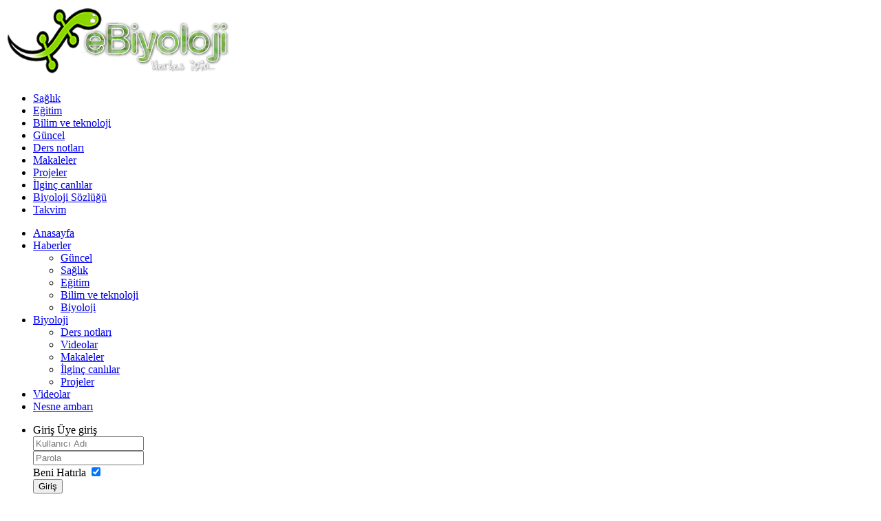

--- FILE ---
content_type: text/html; charset=utf-8
request_url: https://ebiyoloji.com/biyoloji/makaleler/74-kelebeklerin-kulaklari
body_size: 4491
content:
<!DOCTYPE HTML>
<html lang="tr-tr" dir="ltr">

<head>
<meta charset="utf-8" />
<meta http-equiv="X-UA-Compatible" content="IE=edge,chrome=1">
<base href="https://ebiyoloji.com/biyoloji/makaleler/74-kelebeklerin-kulaklari" />
	<meta name="keywords" content="Kelebeklerin Kulakları, e biyoloji, kelebek resimleri" />
	<meta name="author" content="Murat SAĞIROĞLU" />
	<meta name="description" content="Kelebeklerin Kulakları olur mu?, e biyoloji makaleleri" />
	<meta name="generator" content="Joomla! - Open Source Content Management" />
	<title>Kelebeklerin Kulakları - eBiyoloji</title>
	<link href="https://ebiyoloji.com/component/search/?Itemid=205&amp;catid=28&amp;id=74&amp;format=opensearch" rel="search" title="Ara eBiyoloji" type="application/opensearchdescription+xml" />
	<link href="/templates/yoo_revista/favicon.ico" rel="shortcut icon" type="image/vnd.microsoft.icon" />
	<link href="/cache/template/widgetkit-591d4286-8882a6eb.css" rel="stylesheet" type="text/css" />
	<link href="/cache/template/bootstrap-e09d6f84.css" rel="stylesheet" type="text/css" />
	<script type="application/json" class="joomla-script-options new">{"csrf.token":"49fed898ef4620f0627b1f77c7db81e2","system.paths":{"root":"","base":""},"system.keepalive":{"interval":3540000,"uri":"\/component\/ajax\/?format=json"}}</script>
	<script src="/cache/template/jquery.min-07c1d8d6.js?923afef8e123868521edfbfd5f162668" type="text/javascript"></script>
	<script src="/cache/template/jquery-noconflict-64178ca9.js?923afef8e123868521edfbfd5f162668" type="text/javascript"></script>
	<script src="/cache/template/jquery-migrate.min-c9ba7c88.js?923afef8e123868521edfbfd5f162668" type="text/javascript"></script>
	<script src="/cache/template/widgetkit-2dd6f53f-49afd725.js" type="text/javascript"></script>
	<script src="/media/system/js/core.js?923afef8e123868521edfbfd5f162668" type="text/javascript"></script>
	<!--[if lt IE 9]><script src="/media/system/js/polyfill.event.js?923afef8e123868521edfbfd5f162668" type="text/javascript"></script><![endif]-->
	<script src="/media/system/js/keepalive.js?923afef8e123868521edfbfd5f162668" type="text/javascript"></script>

<link rel="apple-touch-icon-precomposed" href="/templates/yoo_revista/apple_touch_icon.png" />
<link rel="stylesheet" href="/cache/template/template-d1fd3599.css" />
<script src="/cache/template/template-2d00852c.js"></script>
<style type="text/css"> @media print { body { display:none } } </style>

<script type="text/javascript">
	function clickExplorer() {
		if( document.all ) {
			//alert('Stop copying the copyrighted material!');
		}
		return false;
	}
	function clickOther(e) {
		if( document.layers || ( document.getElementById && !document.all ) ) {
			if ( e.which == 2 || e.which == 3 ) {
				//alert('Stop copying the copyrighted material!');
				return false;
			}
		}
	}
	if( document.layers ) {
		document.captureEvents( Event.MOUSEDOWN );
		document.onmousedown=clickOther;
	}
	else {
		document.onmouseup = clickOther;
		document.oncontextmenu = clickExplorer;
	}
</script>

<script type="text/javascript">
	function disableSelection(target){
	if (typeof target.onselectstart!="undefined") // IE
		target.onselectstart=function(){return false}
	else if (typeof target.style.MozUserSelect!="undefined") // Firefox
		target.style.MozUserSelect="none"
	else // Opera etc
		target.onmousedown=function(){return false}
	target.style.cursor = "default"
	}
</script>

<script type="text/javascript">
	/* <![CDATA[ */
		window.addEvent('domready', function() {
			document.body.oncopy = function() {
				//alert('Stop copying the copyrighted material!');
				return false;
			}
		});
	/* ]]> */
</script>
<meta http-equiv="imagetoolbar" content="no">
</head>

<body id="page" class="page sidebar-a-right sidebar-b-right isblog  wrapper-default" data-config='{"twitter":1,"plusone":1,"facebook":1}'>
<div style="position:absolute;top:0;left:-9999px;">


</div>
	<div id="page-bg">
		
		<div>
	
						
			<div class="wrapper grid-block">
		
				<header id="header">
		
					<div id="headerbar" class="grid-block">
					
							
						<a ondragstart="return false;" id="logo" href="https://ebiyoloji.com">
<img ondragstart="return false;" src="/images/logo.png" alt="logo" /></a>
												
												
					</div>
					
					<section id="menublock" class="grid-block">
					
						<div id="toolbar" class="grid-block">
			
														<div class="float-left"><div class="module   deepest">

			<ul class="menu menu-line">
<li class="level1 item208"><a ondragstart="return false;" href="/saglik" class="level1"><span>Sağlık</span></a></li><li class="level1 item210"><a ondragstart="return false;" href="/egitim" class="level1"><span>Eğitim</span></a></li><li class="level1 item211"><a ondragstart="return false;" href="/bilim-ve-teknoloji" class="level1"><span>Bilim ve teknoloji</span></a></li><li class="level1 item212"><a ondragstart="return false;" href="/guncel" class="level1"><span>Güncel</span></a></li><li class="level1 item213"><a ondragstart="return false;" href="/ders-notlari" class="level1"><span>Ders notları</span></a></li><li class="level1 item214"><a ondragstart="return false;" href="/makaleler" class="level1"><span>Makaleler</span></a></li><li class="level1 item216"><a ondragstart="return false;" href="/projeler" class="level1"><span>Projeler</span></a></li><li class="level1 item217"><a ondragstart="return false;" href="/ilginc-canlilar" class="level1"><span>İlginç canlılar</span></a></li><li class="level1 item219"><a ondragstart="return false;" href="/biyoloji-sozlugu" class="level1"><span>Biyoloji Sözlüğü</span></a></li><li class="level1 item415"><a ondragstart="return false;" href="/takvim" class="level1"><span>Takvim</span></a></li></ul>		
</div></div>
									
														
						</div>
			
						<div id="menubar" class="grid-block">
							
														<nav id="menu"><ul class="menu menu-dropdown">
<li class="level1 item101"><a ondragstart="return false;" href="/" class="level1"><span>Anasayfa</span></a></li><li class="level1 item196 parent"><a ondragstart="return false;" href="/haber" class="level1 parent"><span>Haberler</span></a><div class="dropdown columns1"><div class="dropdown-bg"><div><div class="width100 column"><ul class="nav-child unstyled small level2"><li class="level2 item198"><a ondragstart="return false;" href="/haber/guncel" class="level2"><span>Güncel</span></a></li><li class="level2 item199"><a ondragstart="return false;" href="/haber/saglik" class="level2"><span>Sağlık</span></a></li><li class="level2 item200"><a ondragstart="return false;" href="/haber/egitim" class="level2"><span>Eğitim</span></a></li><li class="level2 item201"><a ondragstart="return false;" href="/haber/bilim-ve-teknoloji" class="level2"><span>Bilim ve teknoloji</span></a></li><li class="level2 item202"><a ondragstart="return false;" href="/haber/biyoloji" class="level2"><span>Biyoloji</span></a></li></ul></div></div></div></div></li><li class="level1 item197 parent active"><a ondragstart="return false;" href="/biyoloji" class="level1 parent active"><span>Biyoloji</span></a><div class="dropdown columns1"><div class="dropdown-bg"><div><div class="width100 column"><ul class="nav-child unstyled small level2"><li class="level2 item203"><a ondragstart="return false;" href="/biyoloji/ders-notlari" class="level2"><span>Ders notları</span></a></li><li class="level2 item204"><a ondragstart="return false;" href="/biyoloji/videolar" class="level2"><span>Videolar</span></a></li><li class="level2 item205 active current"><a ondragstart="return false;" href="/biyoloji/makaleler" class="level2 active current"><span>Makaleler</span></a></li><li class="level2 item206"><a ondragstart="return false;" href="/biyoloji/ilginc-canlilar" class="level2"><span>İlginç canlılar</span></a></li><li class="level2 item207"><a ondragstart="return false;" href="/biyoloji/projeler" class="level2"><span>Projeler</span></a></li></ul></div></div></div></div></li><li class="level1 item215"><a ondragstart="return false;" href="/videolar" class="level1"><span>Videolar</span></a></li><li class="level1 item230"><a ondragstart="return false;" href="/nesne-ambari" class="level1"><span>Nesne ambarı</span></a></li></ul>
<ul class="menu menu-dropdown">
	<li class="level1 parent">
		<span class="level1 parent">
			<span><span class="title">Giriş </span><span class="subtitle"> Üye giriş</span></span>
		</span>
		<div class="dropdown columns1" >
			<div class="dropdown-bg">
				<div>
					<div class="module">
	<form class="short style" action="/biyoloji/makaleler" method="post">
	
		
		<div class="username">
			<input type="text" name="username" size="18" placeholder="Kullanıcı Adı" />
		</div>

		<div class="password">
			<input type="password" name="password" size="18" placeholder="Parola" />
		</div>

				<div class="remember">
						<label for="modlgn-remember-927224790">Beni Hatırla</label>
			<input id="modlgn-remember-927224790" type="checkbox" name="remember" value="yes" checked />
		</div>
				
		<div class="button">
			<button value="Giriş" name="Submit" type="submit">Giriş</button>
		</div>
		
		<ul class="blank">
			<li>
				<a ondragstart="return false;" href="/component/users/?view=reset&amp;Itemid=101">Parolanızı mı unuttunuz?</a>
			</li>
			<li>
				<a ondragstart="return false;" href="/component/users/?view=remind&amp;Itemid=101">Kullanıcı adınızı mı unuttunuz?</a>
			</li>
					</ul>
		
				
		<input type="hidden" name="option" value="com_users" />
		<input type="hidden" name="task" value="user.login" />
		<input type="hidden" name="return" value="aHR0cHM6Ly9lYml5b2xvamkuY29tL2JpeW9sb2ppL21ha2FsZWxlci83NC1rZWxlYmVrbGVyaW4ta3VsYWtsYXJp" />
		<input type="hidden" name="49fed898ef4620f0627b1f77c7db81e2" value="1" />	</form>
	
	<script>
		jQuery(function($){
			$('form.login input[placeholder]').placeholder();
		});
	</script>
</div>
				</div>
			</div>
		</div>
	</li>
</ul>
</nav>
										
														<div id="search">
<form id="searchbox-40" class="searchbox" action="/biyoloji/makaleler" method="post" role="search">
	<input type="text" value="" name="searchword" placeholder="arama..." />
	<button type="reset" value="Reset"></button>
	<input type="hidden" name="task"   value="search" />
	<input type="hidden" name="option" value="com_search" />
	<input type="hidden" name="Itemid" value="205" />	
</form>

<script src="/templates/yoo_revista/warp/js/search.js"></script>
<script>
jQuery(function($) {
	$('#searchbox-40 input[name=searchword]').search({'url': '/component/search/?tmpl=raw&amp;type=json&amp;ordering=&amp;searchphrase=all', 'param': 'searchword', 'msgResultsHeader': 'Arama Sonuçları', 'msgMoreResults': 'Daha Fazla Sonuç', 'msgNoResults': 'Sonuç Bulunamadı'}).placeholder();
});
</script></div>
														
						</div>
						
												<div id="subbar" class="grid-block">
						
															<time datetime="2026-01-22">Perşembe, 22 Ocak 2026</time>
													
															<div class="breadcrumbs"><a ondragstart="return false;" href="/">Anasayfa</a><a ondragstart="return false;" href="/biyoloji">Biyoloji</a><a ondragstart="return false;" href="/biyoloji/makaleler">Makaleler</a><strong>Kelebeklerin Kulakları</strong></div>														
						</div>
											
					</section>
				
									
				</header>
		
								
								
								<div id="main" class="grid-block">
				
					<div id="maininner" class="grid-box">
					
								
												<section id="content" class="grid-block"><div id="system-message-container">
	</div>


<div id="system">

	
	<article class="item" data-permalink="http://ebiyoloji.com/biyoloji/makaleler/74-kelebeklerin-kulaklari">

		
				<header>

										
								
			<h1 class="title">Kelebeklerin Kulakları</h1>

						<p class="meta">
		
				Yayınlanma <a ondragstart="return false;" href="/biyoloji/makaleler">Makaleler</a>	
			
			</p>
			
		</header>
			
		<script async src="https://pagead2.googlesyndication.com/pagead/js/adsbygoogle.js"></script>
<!-- kare_esnek -->
<ins class="adsbygoogle"
     style="display:block"
     data-ad-client="ca-pub-5891527557075748"
     data-ad-slot="2002687821"
     data-ad-format="auto"
     data-full-width-responsive="true"></ins>
<script>
     (adsbygoogle = window.adsbygoogle || []).push({});
</script>
		<div class="content clearfix">

		
<p>Aç yarasalardan korunmak için bazı güveler gündüz yaşayan canlılara dönüştüler. Biz bu canlılara “kelebek” diyoruz. Bu durumda, kelebeklerin yarasalar sayesinde var olduğunu söylemek pek yanlış olmaz. Nature dergisinin 20 Ocak 2000 sayısında yayımlanan makalede, kelebeklerin yarasaları duyabildiği iddia ediliyor. <img ondragstart="return false;" src="/images/stories/makale-resim/kelebek.gif" border="0" hspace="5" vspace="5" align="right" /></p><p>Pek çok güvenin, avlanan yarasaların insan kulağının duyamadığı çığlıklarını, yani ultrasonik seslerini duyabildiği biliniyor. Bu sayede, güveler yarasalara yem olmaktan kendilerini sakınabiliyorlar. </p><p>Aslında, kimse, gündüz yaşayan kelebeklerin ultrasonik sesleri duyabileceğini düşünmüyordu. Çünkü, kelebekler gündüz aktif, yarasalarsa gece. Yani, gündüz aktif olan kelebeklerin yarasalara av olma olasılığı pek yok. Bu kulaklar, kelebeklerin gece yaşamından gündüz yaşamına geçtiklerinin, yani onları güvelerden ayıran bir evrim geçirdiklerinin bir göstergesi.</p><p>Pek çok böceğin duymaya yarayan organları vücutlarının ilginç yerlerinde bulunur. Nitekim kelebeklerin kulakları da karınlarında. </p> 		</div>

								
		
		
		
		<script async src="https://pagead2.googlesyndication.com/pagead/js/adsbygoogle.js"></script>
<!-- kare_esnek -->
<ins class="adsbygoogle"
     style="display:block"
     data-ad-client="ca-pub-5891527557075748"
     data-ad-slot="2002687821"
     data-ad-format="auto"
     data-full-width-responsive="true"></ins>
<script>
     (adsbygoogle = window.adsbygoogle || []).push({});
</script>	
	</article>

</div></section>
								
								
					</div>
					<!-- maininner end -->
					
										
							
				</div>
								<!-- main end -->
		
								
								
								
								<footer id="footer" class="grid-block">
		
										<a ondragstart="return false;" id="totop-scroller" href="#page"></a>
							
					<div class="module   deepest">

			<ul class="menu menu-line">
<li class="level1 item208"><a ondragstart="return false;" href="/saglik" class="level1"><span>Sağlık</span></a></li><li class="level1 item210"><a ondragstart="return false;" href="/egitim" class="level1"><span>Eğitim</span></a></li><li class="level1 item211"><a ondragstart="return false;" href="/bilim-ve-teknoloji" class="level1"><span>Bilim ve teknoloji</span></a></li><li class="level1 item212"><a ondragstart="return false;" href="/guncel" class="level1"><span>Güncel</span></a></li><li class="level1 item213"><a ondragstart="return false;" href="/ders-notlari" class="level1"><span>Ders notları</span></a></li><li class="level1 item214"><a ondragstart="return false;" href="/makaleler" class="level1"><span>Makaleler</span></a></li><li class="level1 item216"><a ondragstart="return false;" href="/projeler" class="level1"><span>Projeler</span></a></li><li class="level1 item217"><a ondragstart="return false;" href="/ilginc-canlilar" class="level1"><span>İlginç canlılar</span></a></li><li class="level1 item219"><a ondragstart="return false;" href="/biyoloji-sozlugu" class="level1"><span>Biyoloji Sözlüğü</span></a></li><li class="level1 item415"><a ondragstart="return false;" href="/takvim" class="level1"><span>Takvim</span></a></li></ul>		
</div>
<div class="module   deepest">

			<p>Copyright &copy; 2008 - 2026 <a ondragstart="return false;" href="http://www.ebiyoloji.com">eBiyoloji</a> <span style="color: #ff0000;">♥</span> Design by <a ondragstart="return false;" href="http://www.biyonesa.com" target="_blank">Murat</a></p><noscript><strong>JavaScript is currently disabled.</strong>Please enable it for a better experience of <a ondragstart="return false;" href="http://2glux.com/projects/jumi">Jumi</a>.</noscript>		
</div>		
				</footer>
						
			</div>
			
		</div>
	
	</div>
	
		
<noscript><strong>JavaScript is currently disabled.</strong>Please enable it for a better experience of <a ondragstart="return false;" href="http://2glux.com/projects/jumi">Jumi</a>.</noscript>
<script type="text/javascript">
	disableSelection(document.body)
</script>


</body>
</html>

--- FILE ---
content_type: text/html; charset=utf-8
request_url: https://www.google.com/recaptcha/api2/aframe
body_size: 257
content:
<!DOCTYPE HTML><html><head><meta http-equiv="content-type" content="text/html; charset=UTF-8"></head><body><script nonce="KZpnKfvlfpuNkzgdn3DAYg">/** Anti-fraud and anti-abuse applications only. See google.com/recaptcha */ try{var clients={'sodar':'https://pagead2.googlesyndication.com/pagead/sodar?'};window.addEventListener("message",function(a){try{if(a.source===window.parent){var b=JSON.parse(a.data);var c=clients[b['id']];if(c){var d=document.createElement('img');d.src=c+b['params']+'&rc='+(localStorage.getItem("rc::a")?sessionStorage.getItem("rc::b"):"");window.document.body.appendChild(d);sessionStorage.setItem("rc::e",parseInt(sessionStorage.getItem("rc::e")||0)+1);localStorage.setItem("rc::h",'1769115412882');}}}catch(b){}});window.parent.postMessage("_grecaptcha_ready", "*");}catch(b){}</script></body></html>